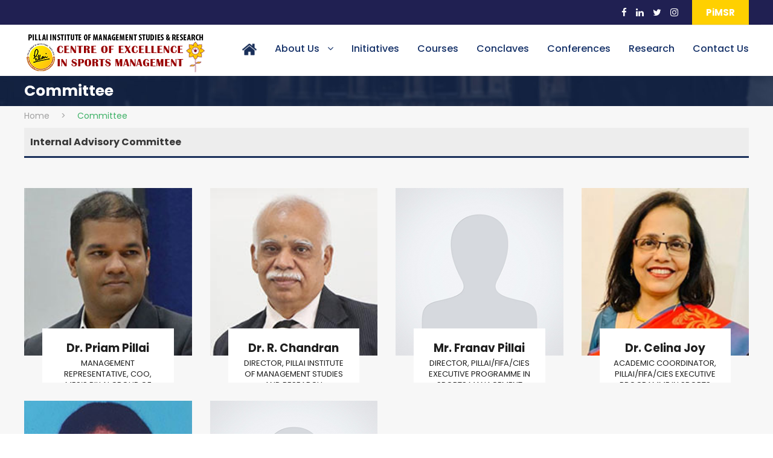

--- FILE ---
content_type: text/html; charset=UTF-8
request_url: https://coesm.pimsr.ac.in/committee/
body_size: 10002
content:
<!DOCTYPE html>
<html dir="ltr" lang="en-US" prefix="og: https://ogp.me/ns#" class="no-js">
<head>
	<meta charset="UTF-8">
	<meta name="viewport" content="width=device-width, initial-scale=1">
	<link rel="profile" href="http://gmpg.org/xfn/11">
	<link rel="pingback" href="https://coesm.pimsr.ac.in/xmlrpc.php">
	<title>Committee - COESM | PIMSR's Centre of Excellence in Sports Management</title>
	<style>img:is([sizes="auto" i], [sizes^="auto," i]) { contain-intrinsic-size: 3000px 1500px }</style>
	
		<!-- All in One SEO 4.9.0 - aioseo.com -->
	<meta name="description" content="Internal Advisory Committee External Advisory Committee" />
	<meta name="robots" content="max-image-preview:large" />
	<link rel="canonical" href="https://coesm.pimsr.ac.in/committee/" />
	<meta name="generator" content="All in One SEO (AIOSEO) 4.9.0" />
		<meta property="og:locale" content="en_US" />
		<meta property="og:site_name" content="COESM | PIMSR&#039;s Centre of Excellence in Sports Management -" />
		<meta property="og:type" content="article" />
		<meta property="og:title" content="Committee - COESM | PIMSR&#039;s Centre of Excellence in Sports Management" />
		<meta property="og:description" content="Internal Advisory Committee External Advisory Committee" />
		<meta property="og:url" content="https://coesm.pimsr.ac.in/committee/" />
		<meta property="article:published_time" content="2021-07-14T08:47:28+00:00" />
		<meta property="article:modified_time" content="2021-07-15T10:10:50+00:00" />
		<meta name="twitter:card" content="summary" />
		<meta name="twitter:title" content="Committee - COESM | PIMSR&#039;s Centre of Excellence in Sports Management" />
		<meta name="twitter:description" content="Internal Advisory Committee External Advisory Committee" />
		<script type="application/ld+json" class="aioseo-schema">
			{"@context":"https:\/\/schema.org","@graph":[{"@type":"BreadcrumbList","@id":"https:\/\/coesm.pimsr.ac.in\/committee\/#breadcrumblist","itemListElement":[{"@type":"ListItem","@id":"https:\/\/coesm.pimsr.ac.in#listItem","position":1,"name":"Home","item":"https:\/\/coesm.pimsr.ac.in","nextItem":{"@type":"ListItem","@id":"https:\/\/coesm.pimsr.ac.in\/committee\/#listItem","name":"Committee"}},{"@type":"ListItem","@id":"https:\/\/coesm.pimsr.ac.in\/committee\/#listItem","position":2,"name":"Committee","previousItem":{"@type":"ListItem","@id":"https:\/\/coesm.pimsr.ac.in#listItem","name":"Home"}}]},{"@type":"Organization","@id":"https:\/\/coesm.pimsr.ac.in\/#organization","name":"COESM | PIMSR's Centre of Excellence in Sports Management","url":"https:\/\/coesm.pimsr.ac.in\/"},{"@type":"WebPage","@id":"https:\/\/coesm.pimsr.ac.in\/committee\/#webpage","url":"https:\/\/coesm.pimsr.ac.in\/committee\/","name":"Committee - COESM | PIMSR's Centre of Excellence in Sports Management","description":"Internal Advisory Committee External Advisory Committee","inLanguage":"en-US","isPartOf":{"@id":"https:\/\/coesm.pimsr.ac.in\/#website"},"breadcrumb":{"@id":"https:\/\/coesm.pimsr.ac.in\/committee\/#breadcrumblist"},"datePublished":"2021-07-14T14:17:28+05:30","dateModified":"2021-07-15T15:40:50+05:30"},{"@type":"WebSite","@id":"https:\/\/coesm.pimsr.ac.in\/#website","url":"https:\/\/coesm.pimsr.ac.in\/","name":"COESM | PIMSR's Centre of Excellence in Sports Management","inLanguage":"en-US","publisher":{"@id":"https:\/\/coesm.pimsr.ac.in\/#organization"}}]}
		</script>
		<!-- All in One SEO -->

<link rel='dns-prefetch' href='//fonts.googleapis.com' />
<link rel="alternate" type="application/rss+xml" title="COESM | PIMSR&#039;s Centre of Excellence in Sports Management &raquo; Feed" href="https://coesm.pimsr.ac.in/feed/" />
<script type="text/javascript">
/* <![CDATA[ */
window._wpemojiSettings = {"baseUrl":"https:\/\/s.w.org\/images\/core\/emoji\/16.0.1\/72x72\/","ext":".png","svgUrl":"https:\/\/s.w.org\/images\/core\/emoji\/16.0.1\/svg\/","svgExt":".svg","source":{"concatemoji":"https:\/\/coesm.pimsr.ac.in\/wp-includes\/js\/wp-emoji-release.min.js?ver=6.8.3"}};
/*! This file is auto-generated */
!function(s,n){var o,i,e;function c(e){try{var t={supportTests:e,timestamp:(new Date).valueOf()};sessionStorage.setItem(o,JSON.stringify(t))}catch(e){}}function p(e,t,n){e.clearRect(0,0,e.canvas.width,e.canvas.height),e.fillText(t,0,0);var t=new Uint32Array(e.getImageData(0,0,e.canvas.width,e.canvas.height).data),a=(e.clearRect(0,0,e.canvas.width,e.canvas.height),e.fillText(n,0,0),new Uint32Array(e.getImageData(0,0,e.canvas.width,e.canvas.height).data));return t.every(function(e,t){return e===a[t]})}function u(e,t){e.clearRect(0,0,e.canvas.width,e.canvas.height),e.fillText(t,0,0);for(var n=e.getImageData(16,16,1,1),a=0;a<n.data.length;a++)if(0!==n.data[a])return!1;return!0}function f(e,t,n,a){switch(t){case"flag":return n(e,"\ud83c\udff3\ufe0f\u200d\u26a7\ufe0f","\ud83c\udff3\ufe0f\u200b\u26a7\ufe0f")?!1:!n(e,"\ud83c\udde8\ud83c\uddf6","\ud83c\udde8\u200b\ud83c\uddf6")&&!n(e,"\ud83c\udff4\udb40\udc67\udb40\udc62\udb40\udc65\udb40\udc6e\udb40\udc67\udb40\udc7f","\ud83c\udff4\u200b\udb40\udc67\u200b\udb40\udc62\u200b\udb40\udc65\u200b\udb40\udc6e\u200b\udb40\udc67\u200b\udb40\udc7f");case"emoji":return!a(e,"\ud83e\udedf")}return!1}function g(e,t,n,a){var r="undefined"!=typeof WorkerGlobalScope&&self instanceof WorkerGlobalScope?new OffscreenCanvas(300,150):s.createElement("canvas"),o=r.getContext("2d",{willReadFrequently:!0}),i=(o.textBaseline="top",o.font="600 32px Arial",{});return e.forEach(function(e){i[e]=t(o,e,n,a)}),i}function t(e){var t=s.createElement("script");t.src=e,t.defer=!0,s.head.appendChild(t)}"undefined"!=typeof Promise&&(o="wpEmojiSettingsSupports",i=["flag","emoji"],n.supports={everything:!0,everythingExceptFlag:!0},e=new Promise(function(e){s.addEventListener("DOMContentLoaded",e,{once:!0})}),new Promise(function(t){var n=function(){try{var e=JSON.parse(sessionStorage.getItem(o));if("object"==typeof e&&"number"==typeof e.timestamp&&(new Date).valueOf()<e.timestamp+604800&&"object"==typeof e.supportTests)return e.supportTests}catch(e){}return null}();if(!n){if("undefined"!=typeof Worker&&"undefined"!=typeof OffscreenCanvas&&"undefined"!=typeof URL&&URL.createObjectURL&&"undefined"!=typeof Blob)try{var e="postMessage("+g.toString()+"("+[JSON.stringify(i),f.toString(),p.toString(),u.toString()].join(",")+"));",a=new Blob([e],{type:"text/javascript"}),r=new Worker(URL.createObjectURL(a),{name:"wpTestEmojiSupports"});return void(r.onmessage=function(e){c(n=e.data),r.terminate(),t(n)})}catch(e){}c(n=g(i,f,p,u))}t(n)}).then(function(e){for(var t in e)n.supports[t]=e[t],n.supports.everything=n.supports.everything&&n.supports[t],"flag"!==t&&(n.supports.everythingExceptFlag=n.supports.everythingExceptFlag&&n.supports[t]);n.supports.everythingExceptFlag=n.supports.everythingExceptFlag&&!n.supports.flag,n.DOMReady=!1,n.readyCallback=function(){n.DOMReady=!0}}).then(function(){return e}).then(function(){var e;n.supports.everything||(n.readyCallback(),(e=n.source||{}).concatemoji?t(e.concatemoji):e.wpemoji&&e.twemoji&&(t(e.twemoji),t(e.wpemoji)))}))}((window,document),window._wpemojiSettings);
/* ]]> */
</script>

<link rel='stylesheet' id='pt-cv-public-style-css' href='https://coesm.pimsr.ac.in/wp-content/plugins/content-views-query-and-display-post-page/public/assets/css/cv.css?ver=4.2' type='text/css' media='all' />
<link rel='stylesheet' id='layerslider-css' href='https://coesm.pimsr.ac.in/wp-content/plugins/LayerSlider/assets/static/layerslider/css/layerslider.css?ver=7.14.4' type='text/css' media='all' />
<style id='wp-emoji-styles-inline-css' type='text/css'>

	img.wp-smiley, img.emoji {
		display: inline !important;
		border: none !important;
		box-shadow: none !important;
		height: 1em !important;
		width: 1em !important;
		margin: 0 0.07em !important;
		vertical-align: -0.1em !important;
		background: none !important;
		padding: 0 !important;
	}
</style>
<link rel='stylesheet' id='aioseo/css/src/vue/standalone/blocks/table-of-contents/global.scss-css' href='https://coesm.pimsr.ac.in/wp-content/plugins/all-in-one-seo-pack/dist/Lite/assets/css/table-of-contents/global.e90f6d47.css?ver=4.9.0' type='text/css' media='all' />
<link rel='stylesheet' id='wpzoom-social-icons-block-style-css' href='https://coesm.pimsr.ac.in/wp-content/plugins/social-icons-widget-by-wpzoom/block/dist/style-wpzoom-social-icons.css?ver=4.5.2' type='text/css' media='all' />
<link rel='stylesheet' id='awsm-team-css-css' href='https://coesm.pimsr.ac.in/wp-content/plugins/awsm-team-pro/css/team.min.css?ver=1.11.2' type='text/css' media='all' />
<link rel='stylesheet' id='contact-form-7-css' href='https://coesm.pimsr.ac.in/wp-content/plugins/contact-form-7/includes/css/styles.css?ver=6.1.3' type='text/css' media='all' />
<link rel='stylesheet' id='gdlr-core-google-font-css' href='https://fonts.googleapis.com/css?family=Poppins%3A100%2C100italic%2C200%2C200italic%2C300%2C300italic%2Cregular%2Citalic%2C500%2C500italic%2C600%2C600italic%2C700%2C700italic%2C800%2C800italic%2C900%2C900italic%7CABeeZee%3Aregular%2Citalic&#038;subset=devanagari%2Clatin%2Clatin-ext&#038;ver=6.8.3' type='text/css' media='all' />
<link rel='stylesheet' id='font-awesome-css' href='https://coesm.pimsr.ac.in/wp-content/plugins/goodlayers-core/plugins/fontawesome/font-awesome.css?ver=6.8.3' type='text/css' media='all' />
<link rel='stylesheet' id='elegant-font-css' href='https://coesm.pimsr.ac.in/wp-content/plugins/goodlayers-core/plugins/elegant/elegant-font.css?ver=6.8.3' type='text/css' media='all' />
<link rel='stylesheet' id='gdlr-core-plugin-css' href='https://coesm.pimsr.ac.in/wp-content/plugins/goodlayers-core/plugins/style.css?ver=1741243515' type='text/css' media='all' />
<link rel='stylesheet' id='gdlr-core-page-builder-css' href='https://coesm.pimsr.ac.in/wp-content/plugins/goodlayers-core/include/css/page-builder.css?ver=6.8.3' type='text/css' media='all' />
<link rel='stylesheet' id='menu-image-css' href='https://coesm.pimsr.ac.in/wp-content/plugins/menu-image/includes/css/menu-image.css?ver=3.13' type='text/css' media='all' />
<link rel='stylesheet' id='dashicons-css' href='https://coesm.pimsr.ac.in/wp-includes/css/dashicons.min.css?ver=6.8.3' type='text/css' media='all' />
<link rel='stylesheet' id='wpos-slick-style-css' href='https://coesm.pimsr.ac.in/wp-content/plugins/wp-responsive-recent-post-slider/assets/css/slick.css?ver=3.7.1' type='text/css' media='all' />
<link rel='stylesheet' id='wppsac-public-style-css' href='https://coesm.pimsr.ac.in/wp-content/plugins/wp-responsive-recent-post-slider/assets/css/recent-post-style.css?ver=3.7.1' type='text/css' media='all' />
<link rel='stylesheet' id='wpzoom-social-icons-socicon-css' href='https://coesm.pimsr.ac.in/wp-content/plugins/social-icons-widget-by-wpzoom/assets/css/wpzoom-socicon.css?ver=1763370684' type='text/css' media='all' />
<link rel='stylesheet' id='wpzoom-social-icons-genericons-css' href='https://coesm.pimsr.ac.in/wp-content/plugins/social-icons-widget-by-wpzoom/assets/css/genericons.css?ver=1763370684' type='text/css' media='all' />
<link rel='stylesheet' id='wpzoom-social-icons-academicons-css' href='https://coesm.pimsr.ac.in/wp-content/plugins/social-icons-widget-by-wpzoom/assets/css/academicons.min.css?ver=1763370684' type='text/css' media='all' />
<link rel='stylesheet' id='wpzoom-social-icons-font-awesome-3-css' href='https://coesm.pimsr.ac.in/wp-content/plugins/social-icons-widget-by-wpzoom/assets/css/font-awesome-3.min.css?ver=1763370684' type='text/css' media='all' />
<link rel='stylesheet' id='wpzoom-social-icons-styles-css' href='https://coesm.pimsr.ac.in/wp-content/plugins/social-icons-widget-by-wpzoom/assets/css/wpzoom-social-icons-styles.css?ver=1763370684' type='text/css' media='all' />
<link rel='stylesheet' id='tablepress-default-css' href='https://coesm.pimsr.ac.in/wp-content/tablepress-combined.min.css?ver=24' type='text/css' media='all' />
<link rel='stylesheet' id='kingster-style-core-css' href='https://coesm.pimsr.ac.in/wp-content/themes/kingster/css/style-core.css?ver=6.8.3' type='text/css' media='all' />
<link rel='stylesheet' id='kingster-custom-style-css' href='https://coesm.pimsr.ac.in/wp-content/uploads/kingster-style-custom.css?1741243515&#038;ver=6.8.3' type='text/css' media='all' />
<link rel='preload' as='font'  id='wpzoom-social-icons-font-academicons-woff2-css' href='https://coesm.pimsr.ac.in/wp-content/plugins/social-icons-widget-by-wpzoom/assets/font/academicons.woff2?v=1.9.2'  type='font/woff2' crossorigin />
<link rel='preload' as='font'  id='wpzoom-social-icons-font-fontawesome-3-woff2-css' href='https://coesm.pimsr.ac.in/wp-content/plugins/social-icons-widget-by-wpzoom/assets/font/fontawesome-webfont.woff2?v=4.7.0'  type='font/woff2' crossorigin />
<link rel='preload' as='font'  id='wpzoom-social-icons-font-genericons-woff-css' href='https://coesm.pimsr.ac.in/wp-content/plugins/social-icons-widget-by-wpzoom/assets/font/Genericons.woff'  type='font/woff' crossorigin />
<link rel='preload' as='font'  id='wpzoom-social-icons-font-socicon-woff2-css' href='https://coesm.pimsr.ac.in/wp-content/plugins/social-icons-widget-by-wpzoom/assets/font/socicon.woff2?v=4.5.2'  type='font/woff2' crossorigin />
<link rel='stylesheet' id='kingster-learnpress-css' href='https://coesm.pimsr.ac.in/wp-content/themes/kingster/learnpress/kingster-learnpress.css?ver=6.8.3' type='text/css' media='all' />
<link rel='stylesheet' id='kingster-learnpress-pb-css' href='https://coesm.pimsr.ac.in/wp-content/themes/kingster/learnpress/kingster-learnpress-pb.css?ver=6.8.3' type='text/css' media='all' />
<script type="text/javascript" src="https://coesm.pimsr.ac.in/wp-includes/js/jquery/jquery.min.js?ver=3.7.1" id="jquery-core-js"></script>
<script type="text/javascript" src="https://coesm.pimsr.ac.in/wp-includes/js/jquery/jquery-migrate.min.js?ver=3.4.1" id="jquery-migrate-js"></script>
<script type="text/javascript" id="layerslider-utils-js-extra">
/* <![CDATA[ */
var LS_Meta = {"fixGSAP":"1"};
/* ]]> */
</script>
<script type="text/javascript" src="https://coesm.pimsr.ac.in/wp-content/plugins/LayerSlider/assets/static/layerslider/js/layerslider.utils.js?ver=7.14.4" id="layerslider-utils-js"></script>
<script type="text/javascript" src="https://coesm.pimsr.ac.in/wp-content/plugins/LayerSlider/assets/static/layerslider/js/layerslider.kreaturamedia.jquery.js?ver=7.14.4" id="layerslider-js"></script>
<script type="text/javascript" src="https://coesm.pimsr.ac.in/wp-content/plugins/LayerSlider/assets/static/layerslider/js/layerslider.transitions.js?ver=7.14.4" id="layerslider-transitions-js"></script>
<!--[if lt IE 9]>
<script type="text/javascript" src="https://coesm.pimsr.ac.in/wp-content/themes/kingster/js/html5.js?ver=6.8.3" id="kingster-html5js-js"></script>
<![endif]-->
<script type="text/javascript" src="https://coesm.pimsr.ac.in/wp-content/themes/kingster/learnpress/kingster-learnpress.js?ver=6.8.3" id="kingster-learnpress-js"></script>
<script></script><link rel="https://api.w.org/" href="https://coesm.pimsr.ac.in/wp-json/" /><link rel="alternate" title="JSON" type="application/json" href="https://coesm.pimsr.ac.in/wp-json/wp/v2/pages/7447" /><link rel="EditURI" type="application/rsd+xml" title="RSD" href="https://coesm.pimsr.ac.in/xmlrpc.php?rsd" />
<link rel='shortlink' href='https://coesm.pimsr.ac.in/?p=7447' />
<link rel="alternate" title="oEmbed (JSON)" type="application/json+oembed" href="https://coesm.pimsr.ac.in/wp-json/oembed/1.0/embed?url=https%3A%2F%2Fcoesm.pimsr.ac.in%2Fcommittee%2F" />
<link rel="alternate" title="oEmbed (XML)" type="text/xml+oembed" href="https://coesm.pimsr.ac.in/wp-json/oembed/1.0/embed?url=https%3A%2F%2Fcoesm.pimsr.ac.in%2Fcommittee%2F&#038;format=xml" />
<meta name="generator" content="Powered by WPBakery Page Builder - drag and drop page builder for WordPress."/>
<link rel="icon" href="https://coesm.pimsr.ac.in/wp-content/uploads/2021/03/mes-favicon.png" sizes="32x32" />
<link rel="icon" href="https://coesm.pimsr.ac.in/wp-content/uploads/2021/03/mes-favicon.png" sizes="192x192" />
<link rel="apple-touch-icon" href="https://coesm.pimsr.ac.in/wp-content/uploads/2021/03/mes-favicon.png" />
<meta name="msapplication-TileImage" content="https://coesm.pimsr.ac.in/wp-content/uploads/2021/03/mes-favicon.png" />
<noscript><style> .wpb_animate_when_almost_visible { opacity: 1; }</style></noscript></head>

<body class="wp-singular page-template-default page page-id-7447 wp-theme-kingster gdlr-core-body kingster-body kingster-body-front kingster-full  kingster-with-sticky-navigation  kingster-blockquote-style-1 gdlr-core-link-to-lightbox wpb-js-composer js-comp-ver-8.7.2 vc_responsive">
<div class="kingster-mobile-header-wrap" ><div class="kingster-mobile-header kingster-header-background kingster-style-slide kingster-sticky-mobile-navigation " id="kingster-mobile-header" ><div class="kingster-mobile-header-container kingster-container clearfix" ><div class="kingster-logo  kingster-item-pdlr kingster-mobile-logo-center"><div class="kingster-logo-inner"><a class="" href="https://coesm.pimsr.ac.in/" ><img src="https://coesm.pimsr.ac.in/wp-content/uploads/2021/07/coesm-header.png" alt="" width="300" height="75" title="coesm-header" /></a></div></div><div class="kingster-mobile-menu-right" ></div><div class="kingster-mobile-menu-left" ><div class="kingster-mobile-menu" ><a class="kingster-mm-menu-button kingster-mobile-menu-button kingster-mobile-button-hamburger" href="#kingster-mobile-menu" ><span></span></a><div class="kingster-mm-menu-wrap kingster-navigation-font" id="kingster-mobile-menu" data-slide="left" ><ul id="menu-coesm-main-menu" class="m-menu"><li class="menu-item menu-item-type-custom menu-item-object-custom menu-item-home menu-item-6752"><a href="https://coesm.pimsr.ac.in/" class="menu-image-title-hide menu-image-hovered"><span class="menu-image-title-hide menu-image-title">Home</span><span class='menu-image-hover-wrapper'><img width="24" height="24" src="https://coesm.pimsr.ac.in/wp-content/uploads/2021/07/house-32-2-24x24.png" class="menu-image menu-image-title-hide" alt="" decoding="async" /><img width="24" height="24" src="https://coesm.pimsr.ac.in/wp-content/uploads/2021/07/house-32-3-24x24.png" class="hovered-image menu-image-title-hide" alt="" style="margin-left: -24px;" decoding="async" /></span></a></li>
<li class="menu-item menu-item-type-post_type menu-item-object-page menu-item-has-children menu-item-6398"><a href="https://coesm.pimsr.ac.in/about-us/centre-of-excellence-in-sports-management/">About Us</a>
<ul class="sub-menu">
	<li class="menu-item menu-item-type-post_type menu-item-object-page menu-item-6803"><a href="https://coesm.pimsr.ac.in/about-us/pillai-group-of-institutions/">Pillai Group of Institutions</a></li>
	<li class="menu-item menu-item-type-post_type menu-item-object-page menu-item-6806"><a href="https://coesm.pimsr.ac.in/about-us/pillai-institute-of-management-studies-and-research-pimsr/">Pillai Institute of Management Studies and Research (PIMSR)</a></li>
	<li class="menu-item menu-item-type-post_type menu-item-object-page menu-item-6811"><a href="https://coesm.pimsr.ac.in/about-us/centre-of-excellence-in-sports-management/">Centre of Excellence in Sports Management</a></li>
</ul>
</li>
<li class="menu-item menu-item-type-post_type menu-item-object-page menu-item-6786"><a href="https://coesm.pimsr.ac.in/initiatives/">Initiatives</a></li>
<li class="menu-item menu-item-type-post_type menu-item-object-page menu-item-6819"><a href="https://coesm.pimsr.ac.in/courses/">Courses</a></li>
<li class="menu-item menu-item-type-post_type menu-item-object-page menu-item-6393"><a href="https://coesm.pimsr.ac.in/conclaves/">Conclaves</a></li>
<li class="menu-item menu-item-type-post_type menu-item-object-page menu-item-6392"><a href="https://coesm.pimsr.ac.in/conferences/">Conferences</a></li>
<li class="menu-item menu-item-type-post_type menu-item-object-page menu-item-6391"><a href="https://coesm.pimsr.ac.in/research/">Research</a></li>
<li class="menu-item menu-item-type-post_type menu-item-object-page menu-item-6698"><a href="https://coesm.pimsr.ac.in/contact-us/">Contact Us</a></li>
</ul></div></div></div></div></div></div><div class="kingster-body-outer-wrapper ">
		<div class="kingster-body-wrapper clearfix  kingster-with-frame">
	<div class="kingster-top-bar" ><div class="kingster-top-bar-background" ></div><div class="kingster-top-bar-container kingster-container " ><div class="kingster-top-bar-container-inner clearfix" ><div class="kingster-top-bar-right kingster-item-pdlr"><div class="kingster-top-bar-right-social" ><a href="https://www.facebook.com/FifaCiesIndia/" target="_blank" class="kingster-top-bar-social-icon" title="facebook" ><i class="fa fa-facebook" ></i></a><a href="https://www.linkedin.com/school/fifaciesuninet" target="_blank" class="kingster-top-bar-social-icon" title="linkedin" ><i class="fa fa-linkedin" ></i></a><a href="https://twitter.com/FifaCiesIndia/" target="_blank" class="kingster-top-bar-social-icon" title="twitter" ><i class="fa fa-twitter" ></i></a><a href="https://www.instagram.com/FifaCiesIndia/" target="_blank" class="kingster-top-bar-social-icon" title="instagram" ><i class="fa fa-instagram" ></i></a></div><a class="kingster-top-bar-right-button" href="https://www.pimsr.ac.in" target="_self"  >PiMSR</a></div></div></div></div>	
<header class="kingster-header-wrap kingster-header-style-plain  kingster-style-menu-right kingster-sticky-navigation kingster-style-fixed clearfix" data-navigation-offset="75px"  >
	<div class="kingster-header-background" ></div>
	<div class="kingster-header-container  kingster-container">
			
		<div class="kingster-header-container-inner clearfix">
			<div class="kingster-logo  kingster-item-pdlr"><div class="kingster-logo-inner"><a class="" href="https://coesm.pimsr.ac.in/" ><img src="https://coesm.pimsr.ac.in/wp-content/uploads/2021/07/coesm-header.png" alt="" width="300" height="75" title="coesm-header" /></a></div></div>			<div class="kingster-navigation kingster-item-pdlr clearfix kingster-navigation-submenu-indicator " >
			<div class="kingster-main-menu" id="kingster-main-menu" ><ul id="menu-coesm-main-menu-1" class="sf-menu"><li  class="menu-item menu-item-type-custom menu-item-object-custom menu-item-home menu-item-6752 kingster-normal-menu"><a href="https://coesm.pimsr.ac.in/" class="menu-image-title-hide menu-image-hovered"><span class="menu-image-title-hide menu-image-title">Home</span><span class='menu-image-hover-wrapper'><img width="24" height="24" src="https://coesm.pimsr.ac.in/wp-content/uploads/2021/07/house-32-2-24x24.png" class="menu-image menu-image-title-hide" alt="" decoding="async" /><img width="24" height="24" src="https://coesm.pimsr.ac.in/wp-content/uploads/2021/07/house-32-3-24x24.png" class="hovered-image menu-image-title-hide" alt="" style="margin-left: -24px;" decoding="async" /></span></a></li>
<li  class="menu-item menu-item-type-post_type menu-item-object-page menu-item-has-children menu-item-6398 kingster-normal-menu"><a href="https://coesm.pimsr.ac.in/about-us/centre-of-excellence-in-sports-management/" class="sf-with-ul-pre">About Us</a>
<ul class="sub-menu">
	<li  class="menu-item menu-item-type-post_type menu-item-object-page menu-item-6803" data-size="60"><a href="https://coesm.pimsr.ac.in/about-us/pillai-group-of-institutions/">Pillai Group of Institutions</a></li>
	<li  class="menu-item menu-item-type-post_type menu-item-object-page menu-item-6806" data-size="60"><a href="https://coesm.pimsr.ac.in/about-us/pillai-institute-of-management-studies-and-research-pimsr/">Pillai Institute of Management Studies and Research (PIMSR)</a></li>
	<li  class="menu-item menu-item-type-post_type menu-item-object-page menu-item-6811" data-size="60"><a href="https://coesm.pimsr.ac.in/about-us/centre-of-excellence-in-sports-management/">Centre of Excellence in Sports Management</a></li>
</ul>
</li>
<li  class="menu-item menu-item-type-post_type menu-item-object-page menu-item-6786 kingster-normal-menu"><a href="https://coesm.pimsr.ac.in/initiatives/">Initiatives</a></li>
<li  class="menu-item menu-item-type-post_type menu-item-object-page menu-item-6819 kingster-normal-menu"><a href="https://coesm.pimsr.ac.in/courses/">Courses</a></li>
<li  class="menu-item menu-item-type-post_type menu-item-object-page menu-item-6393 kingster-normal-menu"><a href="https://coesm.pimsr.ac.in/conclaves/">Conclaves</a></li>
<li  class="menu-item menu-item-type-post_type menu-item-object-page menu-item-6392 kingster-normal-menu"><a href="https://coesm.pimsr.ac.in/conferences/">Conferences</a></li>
<li  class="menu-item menu-item-type-post_type menu-item-object-page menu-item-6391 kingster-normal-menu"><a href="https://coesm.pimsr.ac.in/research/">Research</a></li>
<li  class="menu-item menu-item-type-post_type menu-item-object-page menu-item-6698 kingster-normal-menu"><a href="https://coesm.pimsr.ac.in/contact-us/">Contact Us</a></li>
</ul><div class="kingster-navigation-slide-bar" id="kingster-navigation-slide-bar" ></div></div>			</div><!-- kingster-navigation -->

		</div><!-- kingster-header-inner -->
	</div><!-- kingster-header-container -->
</header><!-- header --><div class="kingster-page-title-wrap  kingster-style-custom kingster-left-align" ><div class="kingster-header-transparent-substitute" ></div><div class="kingster-page-title-overlay"  ></div><div class="kingster-page-title-container kingster-container" ><div class="kingster-page-title-content kingster-item-pdlr"  ><h1 class="kingster-page-title"  >Committee</h1></div></div></div><div class="kingster-breadcrumbs"  ><div class="kingster-breadcrumbs-container kingster-container" ><div class="kingster-breadcrumbs-item kingster-item-pdlr" ><!-- Breadcrumb NavXT 7.4.1 -->
<span property="itemListElement" typeof="ListItem"><a property="item" typeof="WebPage" title="Go to COESM | PIMSR&#039;s Centre of Excellence in Sports Management." href="https://coesm.pimsr.ac.in" class="home" ><span property="name">Home</span></a><meta property="position" content="1"></span> &gt; <span property="itemListElement" typeof="ListItem"><span property="name" class="post post-page current-item">Committee</span><meta property="url" content="https://coesm.pimsr.ac.in/committee/"><meta property="position" content="2"></span></div></div></div>	<div class="kingster-page-wrapper" id="kingster-page-wrapper" ><div class="kingster-content-container kingster-container"><div class="kingster-content-area kingster-item-pdlr kingster-sidebar-style-none clearfix" ><p class="head">Internal Advisory Committee</p>
<div id="awsm-team-7441" class="awsm-grid-wrapper">
		
			<div class="awsm-grid grid-style style-3 grid-4-col ">
						<div id="awsm-member-7441-7442" class="awsm-grid-card awsm-team-item awsm-scale-anm awsm-all">
				   <figure>
					 <img decoding="async" width="200" height="200" src="https://coesm.pimsr.ac.in/wp-content/uploads/2021/07/Dr.-Priam-Pillai-Sir-COO-MES.jpg" class="attachment-awsm_team size-awsm_team wp-post-image" alt="" />						 <figcaption>
							<div class="awsm-personal-info"><h3>Dr. Priam Pillai</h3><span>Management Representative, COO, MES’s Pillai Group of Institutions</span></div>
							<div class="awsm-contact-info">
														</div>
						 </figcaption>
				   </figure>
				</div>
							<div id="awsm-member-7441-7443" class="awsm-grid-card awsm-team-item awsm-scale-anm awsm-all">
				   <figure>
					 <img decoding="async" width="200" height="200" src="https://coesm.pimsr.ac.in/wp-content/uploads/2021/07/Dr.-R.-Chandran.jpg" class="attachment-awsm_team size-awsm_team wp-post-image" alt="" />						 <figcaption>
							<div class="awsm-personal-info"><h3>Dr. R. Chandran</h3><span>Director, Pillai Institute of Management Studies and Research</span></div>
							<div class="awsm-contact-info">
														</div>
						 </figcaption>
				   </figure>
				</div>
							<div id="awsm-member-7441-7440" class="awsm-grid-card awsm-team-item awsm-scale-anm awsm-all">
				   <figure>
					 <img decoding="async" src="https://coesm.pimsr.ac.in/wp-content/plugins/awsm-team-pro/images/default-user.png" alt="Mr. Franav Pillai">						 <figcaption>
							<div class="awsm-personal-info"><h3>Mr. Franav Pillai</h3><span>Director, PILLAI/FIFA/CIES Executive Programme in Sports Management</span></div>
							<div class="awsm-contact-info">
														</div>
						 </figcaption>
				   </figure>
				</div>
							<div id="awsm-member-7441-7536" class="awsm-grid-card awsm-team-item awsm-scale-anm awsm-all">
				   <figure>
					 <img decoding="async" width="200" height="200" src="https://coesm.pimsr.ac.in/wp-content/uploads/2021/07/Dr.-Celina-Joy.jpg" class="attachment-awsm_team size-awsm_team wp-post-image" alt="" />						 <figcaption>
							<div class="awsm-personal-info"><h3>Dr. Celina Joy</h3><span>Academic Coordinator, PILLAI/FIFA/CIES Executive Programme in Sports Management</span></div>
							<div class="awsm-contact-info">
														</div>
						 </figcaption>
				   </figure>
				</div>
							<div id="awsm-member-7441-7538" class="awsm-grid-card awsm-team-item awsm-scale-anm awsm-all">
				   <figure>
					 <img loading="lazy" decoding="async" width="200" height="200" src="https://coesm.pimsr.ac.in/wp-content/uploads/2021/07/Dr.-Betty-Sibil.jpg" class="attachment-awsm_team size-awsm_team wp-post-image" alt="" />						 <figcaption>
							<div class="awsm-personal-info"><h3>Dr. Betty Sibil</h3><span>Faculty, Pillai Institute of Management Studies and Research</span></div>
							<div class="awsm-contact-info">
														</div>
						 </figcaption>
				   </figure>
				</div>
							<div id="awsm-member-7441-7539" class="awsm-grid-card awsm-team-item awsm-scale-anm awsm-all">
				   <figure>
					 <img decoding="async" src="https://coesm.pimsr.ac.in/wp-content/plugins/awsm-team-pro/images/default-user.png" alt="Mr. G. Padmakshan">						 <figcaption>
							<div class="awsm-personal-info"><h3>Mr. G. Padmakshan</h3><span>Sports Director, Mahatma Education Society’s Pillai Group of Institutions</span></div>
							<div class="awsm-contact-info">
														</div>
						 </figcaption>
				   </figure>
				</div>
					</div>
		<input type="hidden" name="shortcode" id="atb-shortcode" value=7441 >
</div>

<p class="head">External Advisory Committee</p>
<div id="awsm-team-7543" class="awsm-grid-wrapper">
		
			<div class="awsm-grid grid-style style-3 grid-4-col ">
						<div id="awsm-member-7543-7545" class="awsm-grid-card awsm-team-item awsm-scale-anm awsm-all">
				   <figure>
					 <img decoding="async" src="https://coesm.pimsr.ac.in/wp-content/plugins/awsm-team-pro/images/default-user.png" alt="Dr. Shaji Prabhkaran">						 <figcaption>
							<div class="awsm-personal-info"><h3>Dr. Shaji Prabhkaran</h3><span>CIES Co-ordinator, India</span></div>
							<div class="awsm-contact-info">
														</div>
						 </figcaption>
				   </figure>
				</div>
							<div id="awsm-member-7543-7546" class="awsm-grid-card awsm-team-item awsm-scale-anm awsm-all">
				   <figure>
					 <img decoding="async" src="https://coesm.pimsr.ac.in/wp-content/plugins/awsm-team-pro/images/default-user.png" alt="Mr. Kishore Taid">						 <figcaption>
							<div class="awsm-personal-info"><h3>Mr. Kishore Taid</h3><span>Co-founder &amp; CEO at enJogo and Bhaichung Bhutia Football Schools</span></div>
							<div class="awsm-contact-info">
														</div>
						 </figcaption>
				   </figure>
				</div>
							<div id="awsm-member-7543-7547" class="awsm-grid-card awsm-team-item awsm-scale-anm awsm-all">
				   <figure>
					 <img decoding="async" src="https://coesm.pimsr.ac.in/wp-content/plugins/awsm-team-pro/images/default-user.png" alt="Mr. Jitendra Joshi">						 <figcaption>
							<div class="awsm-personal-info"><h3>Mr. Jitendra Joshi</h3><span>Co-founder, Director Sportz Village</span></div>
							<div class="awsm-contact-info">
														</div>
						 </figcaption>
				   </figure>
				</div>
							<div id="awsm-member-7543-7548" class="awsm-grid-card awsm-team-item awsm-scale-anm awsm-all">
				   <figure>
					 <img decoding="async" src="https://coesm.pimsr.ac.in/wp-content/plugins/awsm-team-pro/images/default-user.png" alt="Mr. Tushaar Garg">						 <figcaption>
							<div class="awsm-personal-info"><h3>Mr. Tushaar Garg</h3><span>Founder @Irony Inc.</span></div>
							<div class="awsm-contact-info">
														</div>
						 </figcaption>
				   </figure>
				</div>
					</div>
		<input type="hidden" name="shortcode" id="atb-shortcode" value=7543 >
</div>

</div></div></div><footer class="" ><div class="kingster-footer-wrapper " ><div class="kingster-footer-container kingster-container clearfix" ><div class="kingster-footer-column kingster-item-pdlr kingster-column-15" ><div id="text-2" class="widget widget_text kingster-widget">			<div class="textwidget"><p><img loading="lazy" decoding="async" src="https://coesm.pimsr.ac.in/wp-content/uploads/2021/07/PIMSR-HEADER-1-COESM-m.png" alt="" width="400" height="78" class="alignleft size-full wp-image-7165" /><br />
Dr. K. M. Vasudevan Pillai Campus<br />
Plot No. 10, Sector 16<br />
New Panvel &#8211; 410206, MH., India<br />
<strong>Tel:</strong> 022- 2748 1764 / 2745 6030 / 2745 1700 / 2745 6100<br />
<strong>Fax:</strong> 022-2748 3208<br />
<strong>Website:</strong> <a class="link" href="https://coesm.pimsr.ac.in/">coesm.pimsr.ac.in</a><br />
<strong>Email:</strong> <a class="link" href="mailto:coesm.pimsr@mes.ac.in">coesm.pimsr@mes.ac.in</a></p>
</div>
		</div></div><div class="kingster-footer-column kingster-item-pdlr kingster-column-15" ><div id="gdlr-core-custom-menu-widget-2" class="widget widget_gdlr-core-custom-menu-widget kingster-widget"><h3 class="kingster-widget-title">Important Links</h3><span class="clear"></span><div class="menu-coesm-main-menu-container"><ul id="menu-coesm-main-menu-2" class="gdlr-core-custom-menu-widget gdlr-core-menu-style-plain"><li  class="menu-item menu-item-type-custom menu-item-object-custom menu-item-home menu-item-6752 kingster-normal-menu"><a href="https://coesm.pimsr.ac.in/" class="menu-image-title-hide menu-image-hovered"><span class="menu-image-title-hide menu-image-title">Home</span><span class='menu-image-hover-wrapper'><img width="24" height="24" src="https://coesm.pimsr.ac.in/wp-content/uploads/2021/07/house-32-2-24x24.png" class="menu-image menu-image-title-hide" alt="" decoding="async" loading="lazy" /><img width="24" height="24" src="https://coesm.pimsr.ac.in/wp-content/uploads/2021/07/house-32-3-24x24.png" class="hovered-image menu-image-title-hide" alt="" style="margin-left: -24px;" decoding="async" loading="lazy" /></span></a></li>
<li  class="menu-item menu-item-type-post_type menu-item-object-page menu-item-6398 kingster-normal-menu"><a href="https://coesm.pimsr.ac.in/about-us/centre-of-excellence-in-sports-management/" class="sf-with-ul-pre">About Us</a></li>
<li  class="menu-item menu-item-type-post_type menu-item-object-page menu-item-6786 kingster-normal-menu"><a href="https://coesm.pimsr.ac.in/initiatives/">Initiatives</a></li>
<li  class="menu-item menu-item-type-post_type menu-item-object-page menu-item-6819 kingster-normal-menu"><a href="https://coesm.pimsr.ac.in/courses/">Courses</a></li>
<li  class="menu-item menu-item-type-post_type menu-item-object-page menu-item-6393 kingster-normal-menu"><a href="https://coesm.pimsr.ac.in/conclaves/">Conclaves</a></li>
<li  class="menu-item menu-item-type-post_type menu-item-object-page menu-item-6392 kingster-normal-menu"><a href="https://coesm.pimsr.ac.in/conferences/">Conferences</a></li>
<li  class="menu-item menu-item-type-post_type menu-item-object-page menu-item-6391 kingster-normal-menu"><a href="https://coesm.pimsr.ac.in/research/">Research</a></li>
<li  class="menu-item menu-item-type-post_type menu-item-object-page menu-item-6698 kingster-normal-menu"><a href="https://coesm.pimsr.ac.in/contact-us/">Contact Us</a></li>
</ul></div></div></div><div class="kingster-footer-column kingster-item-pdlr kingster-column-15" ><div id="text-37" class="widget widget_text kingster-widget"><h3 class="kingster-widget-title">Map Location</h3><span class="clear"></span>			<div class="textwidget"><p><iframe src="https://www.google.com/maps/embed?pb=!1m18!1m12!1m3!1d3772.6575309179266!2d73.12570365005506!3d18.990726287073723!2m3!1f0!2f0!3f0!3m2!1i1024!2i768!4f13.1!3m3!1m2!1s0x3be7e866d907bf71%3A0x60b05f71f645a525!2sPillai%20Institute%20of%20Management%20Studies%20and%20Research!5e0!3m2!1sen!2sin!4v1616052140611!5m2!1sen!2sin" width="100%" style="border:0;" allowfullscreen="" loading="lazy"></iframe></p>
</div>
		</div></div><div class="kingster-footer-column kingster-item-pdlr kingster-column-15" ><div id="zoom-social-icons-widget-2" class="widget zoom-social-icons-widget kingster-widget"><h3 class="kingster-widget-title">Follow us</h3><span class="clear"></span>
		
<ul class="zoom-social-icons-list zoom-social-icons-list--with-canvas zoom-social-icons-list--round zoom-social-icons-list--no-labels">

		
				<li class="zoom-social_icons-list__item">
		<a class="zoom-social_icons-list__link" href="https://www.facebook.com/FifaCiesIndia/" target="_blank" title="Facebook" >
									
						<span class="screen-reader-text">facebook</span>
			
						<span class="zoom-social_icons-list-span social-icon socicon socicon-facebook" data-hover-rule="background-color" data-hover-color="#1877F2" style="background-color : #1877F2; font-size: 22px; padding:8px" ></span>
			
					</a>
	</li>

	
				<li class="zoom-social_icons-list__item">
		<a class="zoom-social_icons-list__link" href="https://twitter.com/FifaCiesIndia/" target="_blank" title="Twitter" >
									
						<span class="screen-reader-text">twitter</span>
			
						<span class="zoom-social_icons-list-span social-icon socicon socicon-twitter" data-hover-rule="background-color" data-hover-color="#1da1f2" style="background-color : #1da1f2; font-size: 22px; padding:8px" ></span>
			
					</a>
	</li>

	
				<li class="zoom-social_icons-list__item">
		<a class="zoom-social_icons-list__link" href="https://www.instagram.com/FifaCiesIndia/" target="_blank" title="Instagram" >
									
						<span class="screen-reader-text">instagram</span>
			
						<span class="zoom-social_icons-list-span social-icon socicon socicon-instagram" data-hover-rule="background-color" data-hover-color="#e4405f" style="background-color : #e4405f; font-size: 22px; padding:8px" ></span>
			
					</a>
	</li>

	
				<li class="zoom-social_icons-list__item">
		<a class="zoom-social_icons-list__link" href="https://www.linkedin.com/school/fifaciesuninet" target="_blank" title="Default Label" >
									
						<span class="screen-reader-text">linkedin</span>
			
						<span class="zoom-social_icons-list-span social-icon socicon socicon-linkedin" data-hover-rule="background-color" data-hover-color="#0077B5" style="background-color : #0077B5; font-size: 22px; padding:8px" ></span>
			
					</a>
	</li>

	
</ul>

		</div></div></div></div><div class="kingster-copyright-wrapper" ><div class="kingster-copyright-container kingster-container clearfix"><div class="kingster-copyright-left kingster-item-pdlr"><p><a href="https://coesm.pimsr.ac.in">COESM PiMSR</a> © <a href="https://www.mes.ac.in" target="_blank">MES</a> | Designed by <a href="https://vidyadevelopment.com/" target="_blank">Vidyadhan Educational Development Private Limited</a> <br /> Campuses: <a href="https://mes.ac.in/about-us/campuses/panvel-campus/" target="_blank">PANVEL</a> | <a href="https://dpgapanvel.ac.in/" target="_blank">NEW PANVEL</a> | <a href="https://mes.ac.in/about-us/campuses/khanda-campus/" target="_blank">KHANDA</a> | <a href="https://mes.ac.in/about-us/campuses/rasayani-campus/" target="_blank">RASAYANI</a> | <a href="https://dpga.ac.in/" target="_blank">GORAI</a> | <a href="https://mes.ac.in/about-us/campuses/chembur-campus/" target="_blank">CHEMBUR</a></p></div><div class="kingster-copyright-right kingster-item-pdlr"><div class="gdlr-core-social-network-item gdlr-core-item-pdb  gdlr-core-none-align" style="padding-bottom: 0px ;"  ><a href="https://www.facebook.com/FifaCiesIndia/" target="_blank" class="gdlr-core-social-network-icon" title="facebook"  ><i class="fa fa-facebook" ></i></a><a href="https://www.linkedin.com/school/fifaciesuninet" target="_blank" class="gdlr-core-social-network-icon" title="linkedin"  ><i class="fa fa-linkedin" ></i></a><a href="https://twitter.com/FifaCiesIndia/" target="_blank" class="gdlr-core-social-network-icon" title="twitter"  ><i class="fa fa-twitter" ></i></a><a href="https://www.instagram.com/FifaCiesIndia/" target="_blank" class="gdlr-core-social-network-icon" title="instagram"  ><i class="fa fa-instagram" ></i></a></div></div></div></div></footer></div></div><a href="#kingster-top-anchor" class="kingster-footer-back-to-top-button" id="kingster-footer-back-to-top-button"><i class="fa fa-angle-up" ></i></a>
<script type="speculationrules">
{"prefetch":[{"source":"document","where":{"and":[{"href_matches":"\/*"},{"not":{"href_matches":["\/wp-*.php","\/wp-admin\/*","\/wp-content\/uploads\/*","\/wp-content\/*","\/wp-content\/plugins\/*","\/wp-content\/themes\/kingster\/*","\/*\\?(.+)"]}},{"not":{"selector_matches":"a[rel~=\"nofollow\"]"}},{"not":{"selector_matches":".no-prefetch, .no-prefetch a"}}]},"eagerness":"conservative"}]}
</script>
<div id="05f4cd6" class="angular-collapse-div partners-collapse-inside" style="position: fixed; right: -1896px; top: -904px; overflow: hidden; width: 261px; visibility: hidden;"> <ul class="656988a8d-menu"> <li class="474-408a"> <a href="https://pornoperso.com/porno-gratis/">porno gratis</a></li> <li class="51bb613d7-4d32"> <a href="https://cinepornogratis.com/videos/porno-mexicano/">porno mexicano</a></li> <li class="bc2da5926-6c35"> <a href="https://filmesporno.xxx/">filmes porno</a></li>  </ul></div><script type="module"  src="https://coesm.pimsr.ac.in/wp-content/plugins/all-in-one-seo-pack/dist/Lite/assets/table-of-contents.95d0dfce.js?ver=4.9.0" id="aioseo/js/src/vue/standalone/blocks/table-of-contents/frontend.js-js"></script>
<script type="text/javascript" id="awsm-team-js-extra">
/* <![CDATA[ */
var awsmTeamPublic = {"ajaxurl":"https:\/\/coesm.pimsr.ac.in\/wp-admin\/admin-ajax.php","deep_linking":{"enable":"","member":{"prefix":"member","suffix":"info"},"team":{"prefix":"team","suffix":"info"}},"scripts_src":"https:\/\/coesm.pimsr.ac.in\/wp-content\/plugins\/awsm-team-pro\/js"};
/* ]]> */
</script>
<script type="text/javascript" src="https://coesm.pimsr.ac.in/wp-content/plugins/awsm-team-pro/js/team.min.js?ver=1.11.2" id="awsm-team-js"></script>
<script type="text/javascript" src="https://coesm.pimsr.ac.in/wp-includes/js/dist/hooks.min.js?ver=4d63a3d491d11ffd8ac6" id="wp-hooks-js"></script>
<script type="text/javascript" src="https://coesm.pimsr.ac.in/wp-includes/js/dist/i18n.min.js?ver=5e580eb46a90c2b997e6" id="wp-i18n-js"></script>
<script type="text/javascript" id="wp-i18n-js-after">
/* <![CDATA[ */
wp.i18n.setLocaleData( { 'text direction\u0004ltr': [ 'ltr' ] } );
/* ]]> */
</script>
<script type="text/javascript" src="https://coesm.pimsr.ac.in/wp-content/plugins/contact-form-7/includes/swv/js/index.js?ver=6.1.3" id="swv-js"></script>
<script type="text/javascript" id="contact-form-7-js-before">
/* <![CDATA[ */
var wpcf7 = {
    "api": {
        "root": "https:\/\/coesm.pimsr.ac.in\/wp-json\/",
        "namespace": "contact-form-7\/v1"
    },
    "cached": 1
};
/* ]]> */
</script>
<script type="text/javascript" src="https://coesm.pimsr.ac.in/wp-content/plugins/contact-form-7/includes/js/index.js?ver=6.1.3" id="contact-form-7-js"></script>
<script type="text/javascript" id="pt-cv-content-views-script-js-extra">
/* <![CDATA[ */
var PT_CV_PUBLIC = {"_prefix":"pt-cv-","page_to_show":"5","_nonce":"023dcb841e","is_admin":"","is_mobile":"","ajaxurl":"https:\/\/coesm.pimsr.ac.in\/wp-admin\/admin-ajax.php","lang":"","loading_image_src":"data:image\/gif;base64,R0lGODlhDwAPALMPAMrKygwMDJOTkz09PZWVla+vr3p6euTk5M7OzuXl5TMzMwAAAJmZmWZmZszMzP\/\/\/yH\/[base64]\/wyVlamTi3nSdgwFNdhEJgTJoNyoB9ISYoQmdjiZPcj7EYCAeCF1gEDo4Dz2eIAAAh+QQFCgAPACwCAAAADQANAAAEM\/DJBxiYeLKdX3IJZT1FU0iIg2RNKx3OkZVnZ98ToRD4MyiDnkAh6BkNC0MvsAj0kMpHBAAh+QQFCgAPACwGAAAACQAPAAAEMDC59KpFDll73HkAA2wVY5KgiK5b0RRoI6MuzG6EQqCDMlSGheEhUAgqgUUAFRySIgAh+QQFCgAPACwCAAIADQANAAAEM\/DJKZNLND\/[base64]"};
var PT_CV_PAGINATION = {"first":"\u00ab","prev":"\u2039","next":"\u203a","last":"\u00bb","goto_first":"Go to first page","goto_prev":"Go to previous page","goto_next":"Go to next page","goto_last":"Go to last page","current_page":"Current page is","goto_page":"Go to page"};
/* ]]> */
</script>
<script type="text/javascript" src="https://coesm.pimsr.ac.in/wp-content/plugins/content-views-query-and-display-post-page/public/assets/js/cv.js?ver=4.2" id="pt-cv-content-views-script-js"></script>
<script type="text/javascript" src="https://coesm.pimsr.ac.in/wp-content/plugins/goodlayers-core/plugins/script.js?ver=1741243515" id="gdlr-core-plugin-js"></script>
<script type="text/javascript" id="gdlr-core-page-builder-js-extra">
/* <![CDATA[ */
var gdlr_core_pbf = {"admin":"","video":{"width":"640","height":"360"},"ajax_url":"https:\/\/coesm.pimsr.ac.in\/wp-admin\/admin-ajax.php"};
/* ]]> */
</script>
<script type="text/javascript" src="https://coesm.pimsr.ac.in/wp-content/plugins/goodlayers-core/include/js/page-builder.js?ver=1.3.9" id="gdlr-core-page-builder-js"></script>
<script type="text/javascript" src="https://coesm.pimsr.ac.in/wp-content/plugins/social-icons-widget-by-wpzoom/assets/js/social-icons-widget-frontend.js?ver=1763370684" id="zoom-social-icons-widget-frontend-js"></script>
<script type="text/javascript" src="https://coesm.pimsr.ac.in/wp-content/plugins/page-links-to/dist/new-tab.js?ver=3.3.7" id="page-links-to-js"></script>
<script type="text/javascript" src="https://coesm.pimsr.ac.in/wp-includes/js/jquery/ui/effect.min.js?ver=1.13.3" id="jquery-effects-core-js"></script>
<script type="text/javascript" id="kingster-script-core-js-extra">
/* <![CDATA[ */
var kingster_script_core = {"home_url":"https:\/\/coesm.pimsr.ac.in\/"};
/* ]]> */
</script>
<script type="text/javascript" src="https://coesm.pimsr.ac.in/wp-content/themes/kingster/js/script-core.js?ver=1.0.0" id="kingster-script-core-js"></script>
<script></script>
</body>
</html>

<!-- Page cached by LiteSpeed Cache 7.6.2 on 2026-01-19 21:09:19 -->